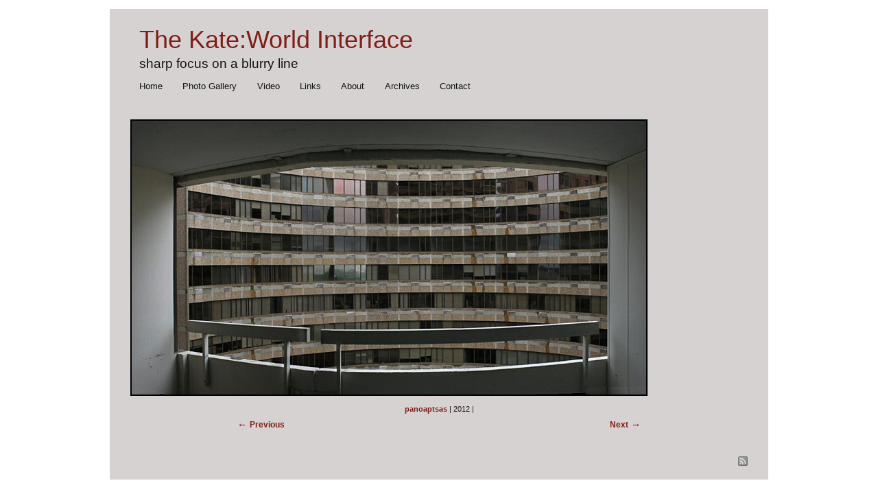

--- FILE ---
content_type: text/html; charset=UTF-8
request_url: http://cathyhartland.com/wpblog/archives-other/panoaptsas/
body_size: 4006
content:
<!DOCTYPE html PUBLIC "-//W3C//DTD XHTML 1.0 Transitional//EN" "http://www.w3.org/TR/xhtml1/DTD/xhtml1-transitional.dtd">
<html lang="en-US" xmlns="http://www.w3.org/1999/xhtml">   
<head profile="http://gmpg.org/xfn/11">  

<meta http-equiv="Content-Type" content="text/html; charset=UTF-8" />

<!-- calling monthly archives -->
	<link rel='archives' title='February 2020' href='http://cathyhartland.com/wpblog/2020/02/' />
	<link rel='archives' title='November 2019' href='http://cathyhartland.com/wpblog/2019/11/' />
	<link rel='archives' title='January 2018' href='http://cathyhartland.com/wpblog/2018/01/' />
	<link rel='archives' title='January 2017' href='http://cathyhartland.com/wpblog/2017/01/' />
	<link rel='archives' title='February 2016' href='http://cathyhartland.com/wpblog/2016/02/' />
	<link rel='archives' title='January 2015' href='http://cathyhartland.com/wpblog/2015/01/' />
	<link rel='archives' title='February 2014' href='http://cathyhartland.com/wpblog/2014/02/' />
	<link rel='archives' title='January 2013' href='http://cathyhartland.com/wpblog/2013/01/' />
	<link rel='archives' title='December 2012' href='http://cathyhartland.com/wpblog/2012/12/' />
	<link rel='archives' title='January 2012' href='http://cathyhartland.com/wpblog/2012/01/' />
	<link rel='archives' title='August 2011' href='http://cathyhartland.com/wpblog/2011/08/' />
	<link rel='archives' title='June 2011' href='http://cathyhartland.com/wpblog/2011/06/' />
	<link rel='archives' title='January 2011' href='http://cathyhartland.com/wpblog/2011/01/' />
	<link rel='archives' title='August 2010' href='http://cathyhartland.com/wpblog/2010/08/' />
	<link rel='archives' title='June 2010' href='http://cathyhartland.com/wpblog/2010/06/' />
	<link rel='archives' title='April 2010' href='http://cathyhartland.com/wpblog/2010/04/' />
  
     	
<!-- done calling monthly archives -->
  
	<title>
	The Kate:World Interface | panoaptsas							</title>  


<!-- Superfish Support -->
<link rel="stylesheet" href="http://cathyhartland.com/wpblog/wp-content/themes/wpfolio/css/superfish.css" type="text/css" media="screen"/>
<!--
Add if you want to enable the SuperFish Navbar. It will need styling! 
<link rel="stylesheet" href="http://cathyhartland.com/wpblog/wp-content/themes/wpfolio/css/superfish-navbar.css" type="text/css" media="screen"/> -->
<!-- end superfish -->

<!--[if IE]>
<link rel="stylesheet" href="http://cathyhartland.com/wpblog/wp-content/themes/wpfolio/css/ie-sucks.css" type="text/css" media="screen" />
<![endif]-->

<link href="http://cathyhartland.com/wpblog/?wp_folio_css=css" rel="stylesheet" type="text/css" />
<link href="http://cathyhartland.com/wpblog/wp-content/themes/wpfolio/style.css" rel="stylesheet" type="text/css" />



<!-- calling wp_head -->
<link rel='dns-prefetch' href='//s.w.org' />
<link rel="alternate" type="application/rss+xml" title="The Kate:World Interface &raquo; Feed" href="http://cathyhartland.com/wpblog/feed/" />
<link rel="alternate" type="application/rss+xml" title="The Kate:World Interface &raquo; Comments Feed" href="http://cathyhartland.com/wpblog/comments/feed/" />
<link rel="alternate" type="application/rss+xml" title="The Kate:World Interface &raquo; panoaptsas Comments Feed" href="http://cathyhartland.com/wpblog/archives-other/panoaptsas/feed/" />
		<script type="text/javascript">
			window._wpemojiSettings = {"baseUrl":"https:\/\/s.w.org\/images\/core\/emoji\/12.0.0-1\/72x72\/","ext":".png","svgUrl":"https:\/\/s.w.org\/images\/core\/emoji\/12.0.0-1\/svg\/","svgExt":".svg","source":{"concatemoji":"http:\/\/cathyhartland.com\/wpblog\/wp-includes\/js\/wp-emoji-release.min.js?ver=5.3.20"}};
			!function(e,a,t){var n,r,o,i=a.createElement("canvas"),p=i.getContext&&i.getContext("2d");function s(e,t){var a=String.fromCharCode;p.clearRect(0,0,i.width,i.height),p.fillText(a.apply(this,e),0,0);e=i.toDataURL();return p.clearRect(0,0,i.width,i.height),p.fillText(a.apply(this,t),0,0),e===i.toDataURL()}function c(e){var t=a.createElement("script");t.src=e,t.defer=t.type="text/javascript",a.getElementsByTagName("head")[0].appendChild(t)}for(o=Array("flag","emoji"),t.supports={everything:!0,everythingExceptFlag:!0},r=0;r<o.length;r++)t.supports[o[r]]=function(e){if(!p||!p.fillText)return!1;switch(p.textBaseline="top",p.font="600 32px Arial",e){case"flag":return s([127987,65039,8205,9895,65039],[127987,65039,8203,9895,65039])?!1:!s([55356,56826,55356,56819],[55356,56826,8203,55356,56819])&&!s([55356,57332,56128,56423,56128,56418,56128,56421,56128,56430,56128,56423,56128,56447],[55356,57332,8203,56128,56423,8203,56128,56418,8203,56128,56421,8203,56128,56430,8203,56128,56423,8203,56128,56447]);case"emoji":return!s([55357,56424,55356,57342,8205,55358,56605,8205,55357,56424,55356,57340],[55357,56424,55356,57342,8203,55358,56605,8203,55357,56424,55356,57340])}return!1}(o[r]),t.supports.everything=t.supports.everything&&t.supports[o[r]],"flag"!==o[r]&&(t.supports.everythingExceptFlag=t.supports.everythingExceptFlag&&t.supports[o[r]]);t.supports.everythingExceptFlag=t.supports.everythingExceptFlag&&!t.supports.flag,t.DOMReady=!1,t.readyCallback=function(){t.DOMReady=!0},t.supports.everything||(n=function(){t.readyCallback()},a.addEventListener?(a.addEventListener("DOMContentLoaded",n,!1),e.addEventListener("load",n,!1)):(e.attachEvent("onload",n),a.attachEvent("onreadystatechange",function(){"complete"===a.readyState&&t.readyCallback()})),(n=t.source||{}).concatemoji?c(n.concatemoji):n.wpemoji&&n.twemoji&&(c(n.twemoji),c(n.wpemoji)))}(window,document,window._wpemojiSettings);
		</script>
		<style type="text/css">
img.wp-smiley,
img.emoji {
	display: inline !important;
	border: none !important;
	box-shadow: none !important;
	height: 1em !important;
	width: 1em !important;
	margin: 0 .07em !important;
	vertical-align: -0.1em !important;
	background: none !important;
	padding: 0 !important;
}
</style>
	<link rel='stylesheet' id='wp-block-library-css'  href='http://cathyhartland.com/wpblog/wp-includes/css/dist/block-library/style.min.css?ver=5.3.20' type='text/css' media='all' />
<link rel='stylesheet' id='contact-form-7-css'  href='http://cathyhartland.com/wpblog/wp-content/plugins/contact-form-7/includes/css/styles.css?ver=3.3.3' type='text/css' media='all' />
<script type='text/javascript' src='http://cathyhartland.com/wpblog/wp-includes/js/jquery/jquery.js?ver=1.12.4-wp'></script>
<script type='text/javascript' src='http://cathyhartland.com/wpblog/wp-includes/js/jquery/jquery-migrate.min.js?ver=1.4.1'></script>
<script type='text/javascript' src='http://cathyhartland.com/wpblog/wp-includes/js/hoverIntent.min.js?ver=1.8.1'></script>
<script type='text/javascript' src='http://cathyhartland.com/wpblog/wp-content/themes/wpfolio/js/superfish.js?ver=5.3.20'></script>
<script type='text/javascript' src='http://cathyhartland.com/wpblog/wp-content/themes/wpfolio/js/supersubs.js?ver=5.3.20'></script>
<script type='text/javascript' src='http://cathyhartland.com/wpblog/wp-content/themes/wpfolio/js/wpfolio.js?ver=5.3.20'></script>
<link rel='https://api.w.org/' href='http://cathyhartland.com/wpblog/wp-json/' />
<link rel="EditURI" type="application/rsd+xml" title="RSD" href="http://cathyhartland.com/wpblog/xmlrpc.php?rsd" />
<link rel="wlwmanifest" type="application/wlwmanifest+xml" href="http://cathyhartland.com/wpblog/wp-includes/wlwmanifest.xml" /> 
<meta name="generator" content="WordPress 5.3.20" />
<link rel='shortlink' href='http://cathyhartland.com/wpblog/?p=770' />
<link rel="alternate" type="application/json+oembed" href="http://cathyhartland.com/wpblog/wp-json/oembed/1.0/embed?url=http%3A%2F%2Fcathyhartland.com%2Fwpblog%2Farchives-other%2Fpanoaptsas%2F" />
<link rel="alternate" type="text/xml+oembed" href="http://cathyhartland.com/wpblog/wp-json/oembed/1.0/embed?url=http%3A%2F%2Fcathyhartland.com%2Fwpblog%2Farchives-other%2Fpanoaptsas%2F&#038;format=xml" />
 <!-- done calling wp_head -->
</head>   

<body class="attachment attachment-template-default attachmentid-770 attachment-jpeg">  
<div class="container">  
	<div id="header">  
		<div class="headertext">   
		<h1><a href="http://cathyhartland.com/wpblog/">The Kate:World Interface</a></h1> 		 
		<h4>sharp focus on a blurry line</h4>  
		</div><!-- .headertext -->
	</div><!-- #header -->

<!-- MENU  --> 
	<div class="nav">
						<div class="menu-header"><ul id="menu-portfolio" class="sf-menu sf-navbar"><li id="menu-item-276" class="menu-item menu-item-type-post_type menu-item-object-page menu-item-home menu-item-276"><a href="http://cathyhartland.com/wpblog/">Home</a></li>
<li id="menu-item-275" class="menu-item menu-item-type-taxonomy menu-item-object-category menu-item-275"><a href="http://cathyhartland.com/wpblog/category/photos/">Photo Gallery</a></li>
<li id="menu-item-277" class="menu-item menu-item-type-post_type menu-item-object-page menu-item-277"><a href="http://cathyhartland.com/wpblog/home/video/">Video</a></li>
<li id="menu-item-279" class="menu-item menu-item-type-post_type menu-item-object-page menu-item-279"><a href="http://cathyhartland.com/wpblog/home/links/">Links</a></li>
<li id="menu-item-280" class="menu-item menu-item-type-post_type menu-item-object-page menu-item-280"><a href="http://cathyhartland.com/wpblog/home/about/">About</a></li>
<li id="menu-item-470" class="menu-item menu-item-type-post_type menu-item-object-page menu-item-470"><a href="http://cathyhartland.com/wpblog/home/archives/">Archives</a></li>
<li id="menu-item-278" class="menu-item menu-item-type-post_type menu-item-object-page menu-item-278"><a href="http://cathyhartland.com/wpblog/home/contact/">Contact</a></li>
</ul></div>		
	</div><!-- .nav -->
<!-- END MENU -->  



 

<div id="content"><!-- BEGIN CONTENT-->
	
		
	
	<img width="754" height="403" src="http://cathyhartland.com/wpblog/wp-content/uploads/2012/12/panoaptsas.jpg" class="attachment-large size-large" alt="" srcset="http://cathyhartland.com/wpblog/wp-content/uploads/2012/12/panoaptsas.jpg 754w, http://cathyhartland.com/wpblog/wp-content/uploads/2012/12/panoaptsas-700x374.jpg 700w" sizes="(max-width: 754px) 100vw, 754px" />
	<div class="post-bottom-title">  	
		
		<strong><a href="http://cathyhartland.com/wpblog/archives-other/panoaptsas/" title="Permalink for panoaptsas">panoaptsas</a></strong>  | 2012 |     
	
		 <!--USER EDIT LINK-->
		
	</div><!-- .post-bottom-title -->

	<div class="prevnext">
		<div class="prev"><a href='http://cathyhartland.com/wpblog/archives-other/paint/'>Previous</a></div>
		<div class="next"><a href='http://cathyhartland.com/wpblog/archives-other/parking/'>Next</a></div> 
	</div> <!--.prevnext --> 	

		
</div><!-- END CONTENT -->
<div class="footer">

<div class="center">
	 </div> <!-- end footer center -->
 
<div class="left">
	</div> <!-- end footer left -->

<div class="right">
	<div id="rss_credits_in_footer-3" class="widget rss_credits_in_footer"> <a href="feed:http://cathyhartland.com/wpblog/feed/"><img src="http://cathyhartland.com/wpblog/wp-content/themes/wpfolio/images/rss.png" border="0" width="14" alt="RSS Feed" /></a> </div></div> <!-- end footer right -->

</div><!-- footer -->





</div><!-- .container -->
<!-- 24 queries. 0.256 seconds. -->  
<!-- calling wp_footer -->
<script type='text/javascript' src='http://cathyhartland.com/wpblog/wp-content/plugins/contact-form-7/includes/js/jquery.form.min.js?ver=3.25.0-2013.01.18'></script>
<script type='text/javascript'>
/* <![CDATA[ */
var _wpcf7 = {"loaderUrl":"http:\/\/cathyhartland.com\/wpblog\/wp-content\/plugins\/contact-form-7\/images\/ajax-loader.gif","sending":"Sending ..."};
/* ]]> */
</script>
<script type='text/javascript' src='http://cathyhartland.com/wpblog/wp-content/plugins/contact-form-7/includes/js/scripts.js?ver=3.3.3'></script>
<script type='text/javascript' src='http://cathyhartland.com/wpblog/wp-includes/js/wp-embed.min.js?ver=5.3.20'></script>
 
<!-- done calling wp_footer -->
</body>  </html>

--- FILE ---
content_type: text/css;charset=UTF-8
request_url: http://cathyhartland.com/wpblog/?wp_folio_css=css
body_size: 529
content:
		
		body, #content, .title, .nav, .widgettitle { 
			font-family : Arial, Helvetica Neue, Helvetica, sans-serif ;
			}
		
		body, .container, .container p, #content, div.notable-post {
			color: #1C1B1B ;
			
			}
		
		h1,h2,h3,h4,h5,h6 {
			font-family: Arial, Helvetica Neue, Helvetica, sans-serif;
			}
		h1 { 
			font-size: 36px;
			}
			
		h1,h2,h3, .headertext h1 a, a:link, a:active, a:hover, .sf-menu li:hover, .sf-menu li.sfHover, .sf-menu a:focus, .sf-menu a:hover, .sf-menu a:active, 			  div.notable-post h3 a, link, 	div.notable-post a:hover, #links, #links h1, #links h2, #links a:hover, div.prevnext a:hover {
			
			color: #801E17; 
			
			}
			
		h4, .sf-menu a, .sf-menu a:visited, div.notable-post a, #sidebar h2.widgettitle, #links ul, #links ul li, #links ul li ul, links a {
			
			color: #111111;
			
			}
		.headertext {
			
			visibility:visible; 
			
			}
		.container, .sf-menu li a, .sf-menu li li, .sf-menu li li li{
			
			background-color: #D6D2D2;
			
			}
		.nav, .widgettitle, div.prevnext{
			
			text-transform:none;
			
			}
		div.footer {
		
		background-color: #D6D2D2;
		
		border-top: solid 1px #;
		
		}
		.sf-menu li li, .sf-menu li li li {
	
		border-top: solid 1px #;
	
		border-left: solid 1px #;
		
		}
	
	

--- FILE ---
content_type: text/javascript
request_url: http://cathyhartland.com/wpblog/wp-content/themes/wpfolio/js/wpfolio.js?ver=5.3.20
body_size: 89
content:
jQuery(document).ready(function($) {
	$('ul.sf-menu').superfish();
});